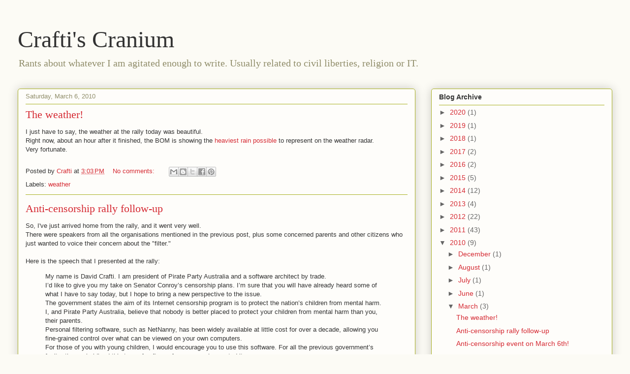

--- FILE ---
content_type: text/html; charset=utf-8
request_url: https://www.google.com/recaptcha/api2/aframe
body_size: 267
content:
<!DOCTYPE HTML><html><head><meta http-equiv="content-type" content="text/html; charset=UTF-8"></head><body><script nonce="W3ZshnzfWAqnc65zpmCcVA">/** Anti-fraud and anti-abuse applications only. See google.com/recaptcha */ try{var clients={'sodar':'https://pagead2.googlesyndication.com/pagead/sodar?'};window.addEventListener("message",function(a){try{if(a.source===window.parent){var b=JSON.parse(a.data);var c=clients[b['id']];if(c){var d=document.createElement('img');d.src=c+b['params']+'&rc='+(localStorage.getItem("rc::a")?sessionStorage.getItem("rc::b"):"");window.document.body.appendChild(d);sessionStorage.setItem("rc::e",parseInt(sessionStorage.getItem("rc::e")||0)+1);localStorage.setItem("rc::h",'1769011095977');}}}catch(b){}});window.parent.postMessage("_grecaptcha_ready", "*");}catch(b){}</script></body></html>